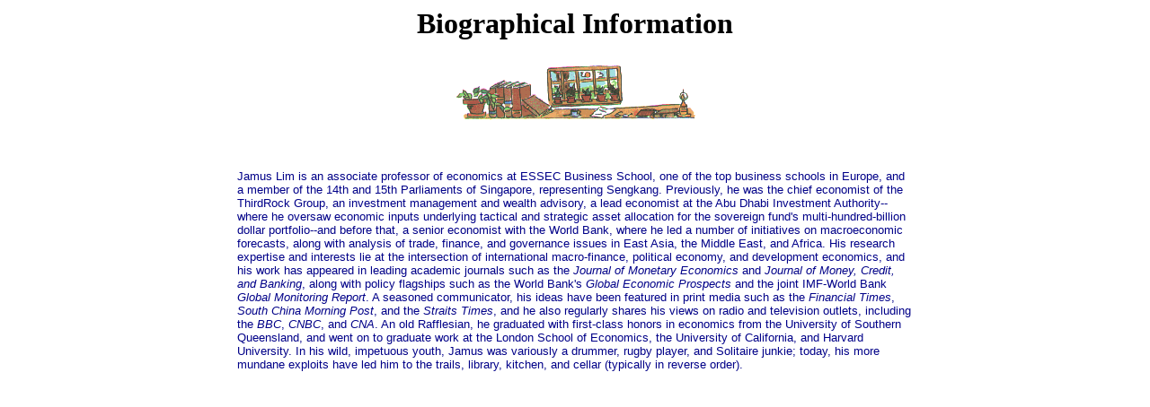

--- FILE ---
content_type: text/html
request_url: http://www.jamus.name/bio.html
body_size: 2063
content:
<HTML>
<HEAD>
<TITLE>My Homepage: Descripto Academia</TITLE>
</HEAD>
<BODY BGCOLOR="FFFFFF" LINK="555555" VLINK="FF9900" TEXT="000088">
<CENTER>
<FONT COLOR=000000 FACE="GARAMOND, TIMES NEW ROMAN, ROMAN, SERIF">
<H1>Biographical Information</H1>
</FONT>
</CENTER>
<P>
<CENTER>
<FONT FACE="VERDANA, ARIAL, SANS-SERIF, HELVETICA" SIZE=2>
<IMG SRC="hr8.gif">
</CENTER>
<TABLE WIDTH=60% ALIGN=CENTER><TR><TD><BR><BR>
<FONT FACE="VERDANA, ARIAL, SANS-SERIF, HELVETICA" SIZE=2>
<P>Jamus Lim is an associate professor of economics at ESSEC Business School, one of the top business schools in Europe, and a member of the 14th and 15th Parliaments of Singapore, representing Sengkang. Previously, he was the chief economist of the ThirdRock Group, an investment management and wealth advisory, a lead economist at the Abu Dhabi Investment Authority--where he oversaw economic inputs underlying tactical and strategic asset allocation for the sovereign fund's multi-hundred-billion dollar portfolio--and before that, a senior economist with the World Bank, where he led a number of initiatives on macroeconomic forecasts, along with analysis of trade, finance, and governance issues in East Asia, the Middle East, and Africa. His research expertise and interests lie at the intersection of international macro-finance, political economy, and development economics, and his work has appeared in leading academic journals such as the <I>Journal of Monetary Economics</I> and <I>Journal of Money, Credit, and Banking</I>, along with policy flagships such as the World Bank's <I>Global Economic Prospects</I> and the joint IMF-World Bank <I>Global Monitoring Report</I>. A seasoned communicator, his ideas have been featured in print media such as the <I>Financial Times</I>, <I>South China Morning Post</I>, and the <I>Straits Times</I>, and he also regularly shares his views on radio and television outlets, including the <I>BBC</I>, <I>CNBC</I>, and <I>CNA</I>. An old Rafflesian, he graduated with first-class honors in economics from the University of Southern Queensland, and went on to graduate work at the London School of Economics, the University of California, and Harvard University. In his wild, impetuous youth, Jamus was variously a drummer, rugby player, and Solitaire junkie; today, his more mundane exploits have led him to the trails, library, kitchen, and cellar (typically in reverse order).
</TABLE></TR></TD>
<!---
Jamus Lim is a lead economist in the Strategy Unit at the Abu Dhabi Investment Authority, one of the world's largest sovereign wealth funds, where he is responsible for economic analyses and projections that support tactical and strategic portfolio construction. Prior to joining ADIA, he was a senior economist in the Development Prospects Group of the World Bank, which he joined as a Young Professional. He has also had stints in academia (the University of California, Centre College), the think tank circuit (the Institute of Southeast Asian Studies), and sell-side investment banking (the former J.P. Morgan). Lim's areas of research expertise (and interest) lie primarily at the intersection of international economics and political economy, with a particular (and peculiar) fetish for financial crises; however, his short attention span has also led him further afield, toward topics in international development, comparative political economy, information and communications technology, and global economic history. His technical work has been published in refereed journals (such as the <I>Canadian Journal of Economics</I>, <I>Journal of International Money &amp; Finance</I>, and <I>Journal of Money, Credit, and Banking</I>), conference volumes, and flagship reports (such as the Bank's <I>Global Economic Prospects</I> and <I>Global Monitoring Report</I>). When inspired, he also contributes to the policy dialog with occasional op-eds, posts to the econoblogosphere (at <A HREF="http://blogs.worldbank.org/prospects/blogs/jamus-lim">blogs.worldbank.org/prospects</A>), and Twitter (handle <A HREF="http://www.twitter.com/jamuslim">@jamuslim</A>). He suffered through postdoctoral, doctoral, masters, and undergraduate work at Harvard, the University of California (Santa Cruz), the London School of Economics, and the University of Southern Queensland, all in various flavors of economics. In his wild, impetuous youth, Jamus was variously a rock drummer, rugby player, and Solitaire junkie; today, his more mundane pursuits have led him to the gym, the kitchen, and the cellar (typically in reverse order).
-->
</BODY>
</HTML>
